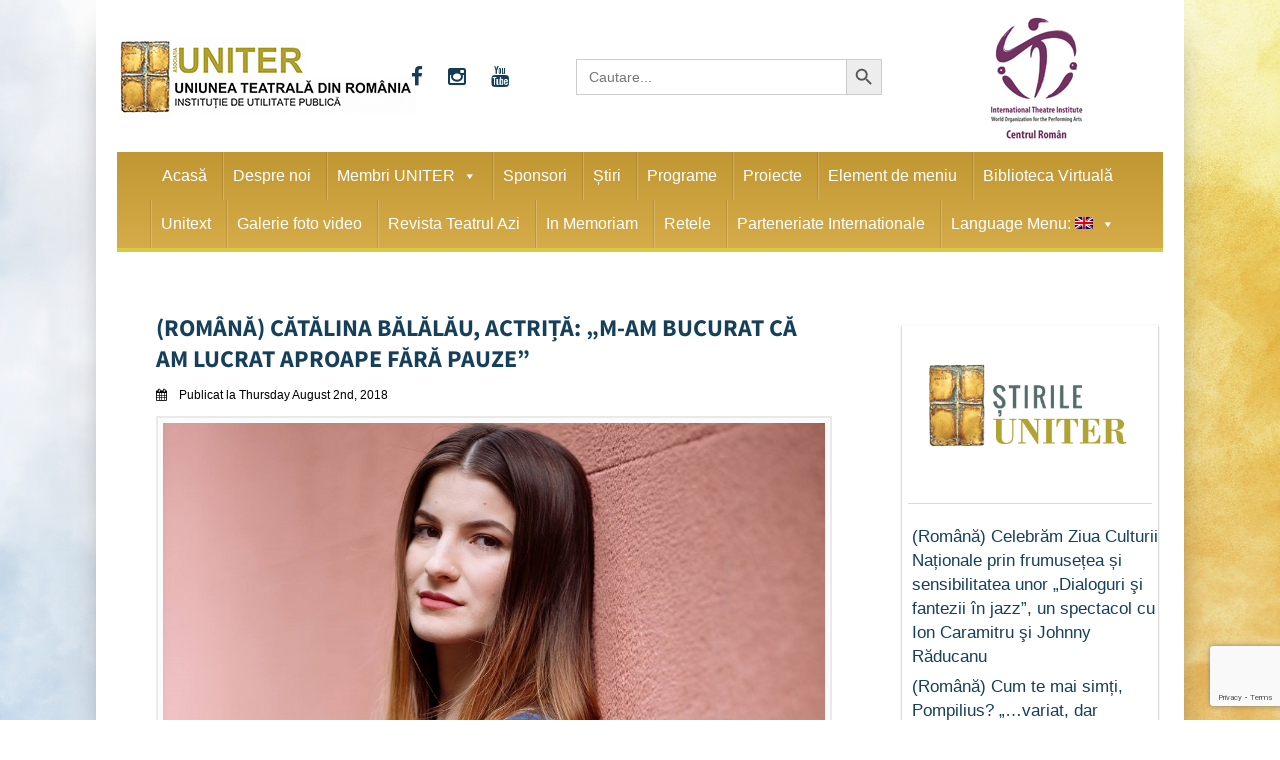

--- FILE ---
content_type: text/html; charset=utf-8
request_url: https://www.google.com/recaptcha/api2/anchor?ar=1&k=6Lfb7hksAAAAAAVcZWMk7dTUaK2W-3rqkBUvhg_V&co=aHR0cHM6Ly93d3cudW5pdGVyLnJvOjQ0Mw..&hl=en&v=N67nZn4AqZkNcbeMu4prBgzg&size=invisible&anchor-ms=20000&execute-ms=30000&cb=dwkca490vlas
body_size: 48600
content:
<!DOCTYPE HTML><html dir="ltr" lang="en"><head><meta http-equiv="Content-Type" content="text/html; charset=UTF-8">
<meta http-equiv="X-UA-Compatible" content="IE=edge">
<title>reCAPTCHA</title>
<style type="text/css">
/* cyrillic-ext */
@font-face {
  font-family: 'Roboto';
  font-style: normal;
  font-weight: 400;
  font-stretch: 100%;
  src: url(//fonts.gstatic.com/s/roboto/v48/KFO7CnqEu92Fr1ME7kSn66aGLdTylUAMa3GUBHMdazTgWw.woff2) format('woff2');
  unicode-range: U+0460-052F, U+1C80-1C8A, U+20B4, U+2DE0-2DFF, U+A640-A69F, U+FE2E-FE2F;
}
/* cyrillic */
@font-face {
  font-family: 'Roboto';
  font-style: normal;
  font-weight: 400;
  font-stretch: 100%;
  src: url(//fonts.gstatic.com/s/roboto/v48/KFO7CnqEu92Fr1ME7kSn66aGLdTylUAMa3iUBHMdazTgWw.woff2) format('woff2');
  unicode-range: U+0301, U+0400-045F, U+0490-0491, U+04B0-04B1, U+2116;
}
/* greek-ext */
@font-face {
  font-family: 'Roboto';
  font-style: normal;
  font-weight: 400;
  font-stretch: 100%;
  src: url(//fonts.gstatic.com/s/roboto/v48/KFO7CnqEu92Fr1ME7kSn66aGLdTylUAMa3CUBHMdazTgWw.woff2) format('woff2');
  unicode-range: U+1F00-1FFF;
}
/* greek */
@font-face {
  font-family: 'Roboto';
  font-style: normal;
  font-weight: 400;
  font-stretch: 100%;
  src: url(//fonts.gstatic.com/s/roboto/v48/KFO7CnqEu92Fr1ME7kSn66aGLdTylUAMa3-UBHMdazTgWw.woff2) format('woff2');
  unicode-range: U+0370-0377, U+037A-037F, U+0384-038A, U+038C, U+038E-03A1, U+03A3-03FF;
}
/* math */
@font-face {
  font-family: 'Roboto';
  font-style: normal;
  font-weight: 400;
  font-stretch: 100%;
  src: url(//fonts.gstatic.com/s/roboto/v48/KFO7CnqEu92Fr1ME7kSn66aGLdTylUAMawCUBHMdazTgWw.woff2) format('woff2');
  unicode-range: U+0302-0303, U+0305, U+0307-0308, U+0310, U+0312, U+0315, U+031A, U+0326-0327, U+032C, U+032F-0330, U+0332-0333, U+0338, U+033A, U+0346, U+034D, U+0391-03A1, U+03A3-03A9, U+03B1-03C9, U+03D1, U+03D5-03D6, U+03F0-03F1, U+03F4-03F5, U+2016-2017, U+2034-2038, U+203C, U+2040, U+2043, U+2047, U+2050, U+2057, U+205F, U+2070-2071, U+2074-208E, U+2090-209C, U+20D0-20DC, U+20E1, U+20E5-20EF, U+2100-2112, U+2114-2115, U+2117-2121, U+2123-214F, U+2190, U+2192, U+2194-21AE, U+21B0-21E5, U+21F1-21F2, U+21F4-2211, U+2213-2214, U+2216-22FF, U+2308-230B, U+2310, U+2319, U+231C-2321, U+2336-237A, U+237C, U+2395, U+239B-23B7, U+23D0, U+23DC-23E1, U+2474-2475, U+25AF, U+25B3, U+25B7, U+25BD, U+25C1, U+25CA, U+25CC, U+25FB, U+266D-266F, U+27C0-27FF, U+2900-2AFF, U+2B0E-2B11, U+2B30-2B4C, U+2BFE, U+3030, U+FF5B, U+FF5D, U+1D400-1D7FF, U+1EE00-1EEFF;
}
/* symbols */
@font-face {
  font-family: 'Roboto';
  font-style: normal;
  font-weight: 400;
  font-stretch: 100%;
  src: url(//fonts.gstatic.com/s/roboto/v48/KFO7CnqEu92Fr1ME7kSn66aGLdTylUAMaxKUBHMdazTgWw.woff2) format('woff2');
  unicode-range: U+0001-000C, U+000E-001F, U+007F-009F, U+20DD-20E0, U+20E2-20E4, U+2150-218F, U+2190, U+2192, U+2194-2199, U+21AF, U+21E6-21F0, U+21F3, U+2218-2219, U+2299, U+22C4-22C6, U+2300-243F, U+2440-244A, U+2460-24FF, U+25A0-27BF, U+2800-28FF, U+2921-2922, U+2981, U+29BF, U+29EB, U+2B00-2BFF, U+4DC0-4DFF, U+FFF9-FFFB, U+10140-1018E, U+10190-1019C, U+101A0, U+101D0-101FD, U+102E0-102FB, U+10E60-10E7E, U+1D2C0-1D2D3, U+1D2E0-1D37F, U+1F000-1F0FF, U+1F100-1F1AD, U+1F1E6-1F1FF, U+1F30D-1F30F, U+1F315, U+1F31C, U+1F31E, U+1F320-1F32C, U+1F336, U+1F378, U+1F37D, U+1F382, U+1F393-1F39F, U+1F3A7-1F3A8, U+1F3AC-1F3AF, U+1F3C2, U+1F3C4-1F3C6, U+1F3CA-1F3CE, U+1F3D4-1F3E0, U+1F3ED, U+1F3F1-1F3F3, U+1F3F5-1F3F7, U+1F408, U+1F415, U+1F41F, U+1F426, U+1F43F, U+1F441-1F442, U+1F444, U+1F446-1F449, U+1F44C-1F44E, U+1F453, U+1F46A, U+1F47D, U+1F4A3, U+1F4B0, U+1F4B3, U+1F4B9, U+1F4BB, U+1F4BF, U+1F4C8-1F4CB, U+1F4D6, U+1F4DA, U+1F4DF, U+1F4E3-1F4E6, U+1F4EA-1F4ED, U+1F4F7, U+1F4F9-1F4FB, U+1F4FD-1F4FE, U+1F503, U+1F507-1F50B, U+1F50D, U+1F512-1F513, U+1F53E-1F54A, U+1F54F-1F5FA, U+1F610, U+1F650-1F67F, U+1F687, U+1F68D, U+1F691, U+1F694, U+1F698, U+1F6AD, U+1F6B2, U+1F6B9-1F6BA, U+1F6BC, U+1F6C6-1F6CF, U+1F6D3-1F6D7, U+1F6E0-1F6EA, U+1F6F0-1F6F3, U+1F6F7-1F6FC, U+1F700-1F7FF, U+1F800-1F80B, U+1F810-1F847, U+1F850-1F859, U+1F860-1F887, U+1F890-1F8AD, U+1F8B0-1F8BB, U+1F8C0-1F8C1, U+1F900-1F90B, U+1F93B, U+1F946, U+1F984, U+1F996, U+1F9E9, U+1FA00-1FA6F, U+1FA70-1FA7C, U+1FA80-1FA89, U+1FA8F-1FAC6, U+1FACE-1FADC, U+1FADF-1FAE9, U+1FAF0-1FAF8, U+1FB00-1FBFF;
}
/* vietnamese */
@font-face {
  font-family: 'Roboto';
  font-style: normal;
  font-weight: 400;
  font-stretch: 100%;
  src: url(//fonts.gstatic.com/s/roboto/v48/KFO7CnqEu92Fr1ME7kSn66aGLdTylUAMa3OUBHMdazTgWw.woff2) format('woff2');
  unicode-range: U+0102-0103, U+0110-0111, U+0128-0129, U+0168-0169, U+01A0-01A1, U+01AF-01B0, U+0300-0301, U+0303-0304, U+0308-0309, U+0323, U+0329, U+1EA0-1EF9, U+20AB;
}
/* latin-ext */
@font-face {
  font-family: 'Roboto';
  font-style: normal;
  font-weight: 400;
  font-stretch: 100%;
  src: url(//fonts.gstatic.com/s/roboto/v48/KFO7CnqEu92Fr1ME7kSn66aGLdTylUAMa3KUBHMdazTgWw.woff2) format('woff2');
  unicode-range: U+0100-02BA, U+02BD-02C5, U+02C7-02CC, U+02CE-02D7, U+02DD-02FF, U+0304, U+0308, U+0329, U+1D00-1DBF, U+1E00-1E9F, U+1EF2-1EFF, U+2020, U+20A0-20AB, U+20AD-20C0, U+2113, U+2C60-2C7F, U+A720-A7FF;
}
/* latin */
@font-face {
  font-family: 'Roboto';
  font-style: normal;
  font-weight: 400;
  font-stretch: 100%;
  src: url(//fonts.gstatic.com/s/roboto/v48/KFO7CnqEu92Fr1ME7kSn66aGLdTylUAMa3yUBHMdazQ.woff2) format('woff2');
  unicode-range: U+0000-00FF, U+0131, U+0152-0153, U+02BB-02BC, U+02C6, U+02DA, U+02DC, U+0304, U+0308, U+0329, U+2000-206F, U+20AC, U+2122, U+2191, U+2193, U+2212, U+2215, U+FEFF, U+FFFD;
}
/* cyrillic-ext */
@font-face {
  font-family: 'Roboto';
  font-style: normal;
  font-weight: 500;
  font-stretch: 100%;
  src: url(//fonts.gstatic.com/s/roboto/v48/KFO7CnqEu92Fr1ME7kSn66aGLdTylUAMa3GUBHMdazTgWw.woff2) format('woff2');
  unicode-range: U+0460-052F, U+1C80-1C8A, U+20B4, U+2DE0-2DFF, U+A640-A69F, U+FE2E-FE2F;
}
/* cyrillic */
@font-face {
  font-family: 'Roboto';
  font-style: normal;
  font-weight: 500;
  font-stretch: 100%;
  src: url(//fonts.gstatic.com/s/roboto/v48/KFO7CnqEu92Fr1ME7kSn66aGLdTylUAMa3iUBHMdazTgWw.woff2) format('woff2');
  unicode-range: U+0301, U+0400-045F, U+0490-0491, U+04B0-04B1, U+2116;
}
/* greek-ext */
@font-face {
  font-family: 'Roboto';
  font-style: normal;
  font-weight: 500;
  font-stretch: 100%;
  src: url(//fonts.gstatic.com/s/roboto/v48/KFO7CnqEu92Fr1ME7kSn66aGLdTylUAMa3CUBHMdazTgWw.woff2) format('woff2');
  unicode-range: U+1F00-1FFF;
}
/* greek */
@font-face {
  font-family: 'Roboto';
  font-style: normal;
  font-weight: 500;
  font-stretch: 100%;
  src: url(//fonts.gstatic.com/s/roboto/v48/KFO7CnqEu92Fr1ME7kSn66aGLdTylUAMa3-UBHMdazTgWw.woff2) format('woff2');
  unicode-range: U+0370-0377, U+037A-037F, U+0384-038A, U+038C, U+038E-03A1, U+03A3-03FF;
}
/* math */
@font-face {
  font-family: 'Roboto';
  font-style: normal;
  font-weight: 500;
  font-stretch: 100%;
  src: url(//fonts.gstatic.com/s/roboto/v48/KFO7CnqEu92Fr1ME7kSn66aGLdTylUAMawCUBHMdazTgWw.woff2) format('woff2');
  unicode-range: U+0302-0303, U+0305, U+0307-0308, U+0310, U+0312, U+0315, U+031A, U+0326-0327, U+032C, U+032F-0330, U+0332-0333, U+0338, U+033A, U+0346, U+034D, U+0391-03A1, U+03A3-03A9, U+03B1-03C9, U+03D1, U+03D5-03D6, U+03F0-03F1, U+03F4-03F5, U+2016-2017, U+2034-2038, U+203C, U+2040, U+2043, U+2047, U+2050, U+2057, U+205F, U+2070-2071, U+2074-208E, U+2090-209C, U+20D0-20DC, U+20E1, U+20E5-20EF, U+2100-2112, U+2114-2115, U+2117-2121, U+2123-214F, U+2190, U+2192, U+2194-21AE, U+21B0-21E5, U+21F1-21F2, U+21F4-2211, U+2213-2214, U+2216-22FF, U+2308-230B, U+2310, U+2319, U+231C-2321, U+2336-237A, U+237C, U+2395, U+239B-23B7, U+23D0, U+23DC-23E1, U+2474-2475, U+25AF, U+25B3, U+25B7, U+25BD, U+25C1, U+25CA, U+25CC, U+25FB, U+266D-266F, U+27C0-27FF, U+2900-2AFF, U+2B0E-2B11, U+2B30-2B4C, U+2BFE, U+3030, U+FF5B, U+FF5D, U+1D400-1D7FF, U+1EE00-1EEFF;
}
/* symbols */
@font-face {
  font-family: 'Roboto';
  font-style: normal;
  font-weight: 500;
  font-stretch: 100%;
  src: url(//fonts.gstatic.com/s/roboto/v48/KFO7CnqEu92Fr1ME7kSn66aGLdTylUAMaxKUBHMdazTgWw.woff2) format('woff2');
  unicode-range: U+0001-000C, U+000E-001F, U+007F-009F, U+20DD-20E0, U+20E2-20E4, U+2150-218F, U+2190, U+2192, U+2194-2199, U+21AF, U+21E6-21F0, U+21F3, U+2218-2219, U+2299, U+22C4-22C6, U+2300-243F, U+2440-244A, U+2460-24FF, U+25A0-27BF, U+2800-28FF, U+2921-2922, U+2981, U+29BF, U+29EB, U+2B00-2BFF, U+4DC0-4DFF, U+FFF9-FFFB, U+10140-1018E, U+10190-1019C, U+101A0, U+101D0-101FD, U+102E0-102FB, U+10E60-10E7E, U+1D2C0-1D2D3, U+1D2E0-1D37F, U+1F000-1F0FF, U+1F100-1F1AD, U+1F1E6-1F1FF, U+1F30D-1F30F, U+1F315, U+1F31C, U+1F31E, U+1F320-1F32C, U+1F336, U+1F378, U+1F37D, U+1F382, U+1F393-1F39F, U+1F3A7-1F3A8, U+1F3AC-1F3AF, U+1F3C2, U+1F3C4-1F3C6, U+1F3CA-1F3CE, U+1F3D4-1F3E0, U+1F3ED, U+1F3F1-1F3F3, U+1F3F5-1F3F7, U+1F408, U+1F415, U+1F41F, U+1F426, U+1F43F, U+1F441-1F442, U+1F444, U+1F446-1F449, U+1F44C-1F44E, U+1F453, U+1F46A, U+1F47D, U+1F4A3, U+1F4B0, U+1F4B3, U+1F4B9, U+1F4BB, U+1F4BF, U+1F4C8-1F4CB, U+1F4D6, U+1F4DA, U+1F4DF, U+1F4E3-1F4E6, U+1F4EA-1F4ED, U+1F4F7, U+1F4F9-1F4FB, U+1F4FD-1F4FE, U+1F503, U+1F507-1F50B, U+1F50D, U+1F512-1F513, U+1F53E-1F54A, U+1F54F-1F5FA, U+1F610, U+1F650-1F67F, U+1F687, U+1F68D, U+1F691, U+1F694, U+1F698, U+1F6AD, U+1F6B2, U+1F6B9-1F6BA, U+1F6BC, U+1F6C6-1F6CF, U+1F6D3-1F6D7, U+1F6E0-1F6EA, U+1F6F0-1F6F3, U+1F6F7-1F6FC, U+1F700-1F7FF, U+1F800-1F80B, U+1F810-1F847, U+1F850-1F859, U+1F860-1F887, U+1F890-1F8AD, U+1F8B0-1F8BB, U+1F8C0-1F8C1, U+1F900-1F90B, U+1F93B, U+1F946, U+1F984, U+1F996, U+1F9E9, U+1FA00-1FA6F, U+1FA70-1FA7C, U+1FA80-1FA89, U+1FA8F-1FAC6, U+1FACE-1FADC, U+1FADF-1FAE9, U+1FAF0-1FAF8, U+1FB00-1FBFF;
}
/* vietnamese */
@font-face {
  font-family: 'Roboto';
  font-style: normal;
  font-weight: 500;
  font-stretch: 100%;
  src: url(//fonts.gstatic.com/s/roboto/v48/KFO7CnqEu92Fr1ME7kSn66aGLdTylUAMa3OUBHMdazTgWw.woff2) format('woff2');
  unicode-range: U+0102-0103, U+0110-0111, U+0128-0129, U+0168-0169, U+01A0-01A1, U+01AF-01B0, U+0300-0301, U+0303-0304, U+0308-0309, U+0323, U+0329, U+1EA0-1EF9, U+20AB;
}
/* latin-ext */
@font-face {
  font-family: 'Roboto';
  font-style: normal;
  font-weight: 500;
  font-stretch: 100%;
  src: url(//fonts.gstatic.com/s/roboto/v48/KFO7CnqEu92Fr1ME7kSn66aGLdTylUAMa3KUBHMdazTgWw.woff2) format('woff2');
  unicode-range: U+0100-02BA, U+02BD-02C5, U+02C7-02CC, U+02CE-02D7, U+02DD-02FF, U+0304, U+0308, U+0329, U+1D00-1DBF, U+1E00-1E9F, U+1EF2-1EFF, U+2020, U+20A0-20AB, U+20AD-20C0, U+2113, U+2C60-2C7F, U+A720-A7FF;
}
/* latin */
@font-face {
  font-family: 'Roboto';
  font-style: normal;
  font-weight: 500;
  font-stretch: 100%;
  src: url(//fonts.gstatic.com/s/roboto/v48/KFO7CnqEu92Fr1ME7kSn66aGLdTylUAMa3yUBHMdazQ.woff2) format('woff2');
  unicode-range: U+0000-00FF, U+0131, U+0152-0153, U+02BB-02BC, U+02C6, U+02DA, U+02DC, U+0304, U+0308, U+0329, U+2000-206F, U+20AC, U+2122, U+2191, U+2193, U+2212, U+2215, U+FEFF, U+FFFD;
}
/* cyrillic-ext */
@font-face {
  font-family: 'Roboto';
  font-style: normal;
  font-weight: 900;
  font-stretch: 100%;
  src: url(//fonts.gstatic.com/s/roboto/v48/KFO7CnqEu92Fr1ME7kSn66aGLdTylUAMa3GUBHMdazTgWw.woff2) format('woff2');
  unicode-range: U+0460-052F, U+1C80-1C8A, U+20B4, U+2DE0-2DFF, U+A640-A69F, U+FE2E-FE2F;
}
/* cyrillic */
@font-face {
  font-family: 'Roboto';
  font-style: normal;
  font-weight: 900;
  font-stretch: 100%;
  src: url(//fonts.gstatic.com/s/roboto/v48/KFO7CnqEu92Fr1ME7kSn66aGLdTylUAMa3iUBHMdazTgWw.woff2) format('woff2');
  unicode-range: U+0301, U+0400-045F, U+0490-0491, U+04B0-04B1, U+2116;
}
/* greek-ext */
@font-face {
  font-family: 'Roboto';
  font-style: normal;
  font-weight: 900;
  font-stretch: 100%;
  src: url(//fonts.gstatic.com/s/roboto/v48/KFO7CnqEu92Fr1ME7kSn66aGLdTylUAMa3CUBHMdazTgWw.woff2) format('woff2');
  unicode-range: U+1F00-1FFF;
}
/* greek */
@font-face {
  font-family: 'Roboto';
  font-style: normal;
  font-weight: 900;
  font-stretch: 100%;
  src: url(//fonts.gstatic.com/s/roboto/v48/KFO7CnqEu92Fr1ME7kSn66aGLdTylUAMa3-UBHMdazTgWw.woff2) format('woff2');
  unicode-range: U+0370-0377, U+037A-037F, U+0384-038A, U+038C, U+038E-03A1, U+03A3-03FF;
}
/* math */
@font-face {
  font-family: 'Roboto';
  font-style: normal;
  font-weight: 900;
  font-stretch: 100%;
  src: url(//fonts.gstatic.com/s/roboto/v48/KFO7CnqEu92Fr1ME7kSn66aGLdTylUAMawCUBHMdazTgWw.woff2) format('woff2');
  unicode-range: U+0302-0303, U+0305, U+0307-0308, U+0310, U+0312, U+0315, U+031A, U+0326-0327, U+032C, U+032F-0330, U+0332-0333, U+0338, U+033A, U+0346, U+034D, U+0391-03A1, U+03A3-03A9, U+03B1-03C9, U+03D1, U+03D5-03D6, U+03F0-03F1, U+03F4-03F5, U+2016-2017, U+2034-2038, U+203C, U+2040, U+2043, U+2047, U+2050, U+2057, U+205F, U+2070-2071, U+2074-208E, U+2090-209C, U+20D0-20DC, U+20E1, U+20E5-20EF, U+2100-2112, U+2114-2115, U+2117-2121, U+2123-214F, U+2190, U+2192, U+2194-21AE, U+21B0-21E5, U+21F1-21F2, U+21F4-2211, U+2213-2214, U+2216-22FF, U+2308-230B, U+2310, U+2319, U+231C-2321, U+2336-237A, U+237C, U+2395, U+239B-23B7, U+23D0, U+23DC-23E1, U+2474-2475, U+25AF, U+25B3, U+25B7, U+25BD, U+25C1, U+25CA, U+25CC, U+25FB, U+266D-266F, U+27C0-27FF, U+2900-2AFF, U+2B0E-2B11, U+2B30-2B4C, U+2BFE, U+3030, U+FF5B, U+FF5D, U+1D400-1D7FF, U+1EE00-1EEFF;
}
/* symbols */
@font-face {
  font-family: 'Roboto';
  font-style: normal;
  font-weight: 900;
  font-stretch: 100%;
  src: url(//fonts.gstatic.com/s/roboto/v48/KFO7CnqEu92Fr1ME7kSn66aGLdTylUAMaxKUBHMdazTgWw.woff2) format('woff2');
  unicode-range: U+0001-000C, U+000E-001F, U+007F-009F, U+20DD-20E0, U+20E2-20E4, U+2150-218F, U+2190, U+2192, U+2194-2199, U+21AF, U+21E6-21F0, U+21F3, U+2218-2219, U+2299, U+22C4-22C6, U+2300-243F, U+2440-244A, U+2460-24FF, U+25A0-27BF, U+2800-28FF, U+2921-2922, U+2981, U+29BF, U+29EB, U+2B00-2BFF, U+4DC0-4DFF, U+FFF9-FFFB, U+10140-1018E, U+10190-1019C, U+101A0, U+101D0-101FD, U+102E0-102FB, U+10E60-10E7E, U+1D2C0-1D2D3, U+1D2E0-1D37F, U+1F000-1F0FF, U+1F100-1F1AD, U+1F1E6-1F1FF, U+1F30D-1F30F, U+1F315, U+1F31C, U+1F31E, U+1F320-1F32C, U+1F336, U+1F378, U+1F37D, U+1F382, U+1F393-1F39F, U+1F3A7-1F3A8, U+1F3AC-1F3AF, U+1F3C2, U+1F3C4-1F3C6, U+1F3CA-1F3CE, U+1F3D4-1F3E0, U+1F3ED, U+1F3F1-1F3F3, U+1F3F5-1F3F7, U+1F408, U+1F415, U+1F41F, U+1F426, U+1F43F, U+1F441-1F442, U+1F444, U+1F446-1F449, U+1F44C-1F44E, U+1F453, U+1F46A, U+1F47D, U+1F4A3, U+1F4B0, U+1F4B3, U+1F4B9, U+1F4BB, U+1F4BF, U+1F4C8-1F4CB, U+1F4D6, U+1F4DA, U+1F4DF, U+1F4E3-1F4E6, U+1F4EA-1F4ED, U+1F4F7, U+1F4F9-1F4FB, U+1F4FD-1F4FE, U+1F503, U+1F507-1F50B, U+1F50D, U+1F512-1F513, U+1F53E-1F54A, U+1F54F-1F5FA, U+1F610, U+1F650-1F67F, U+1F687, U+1F68D, U+1F691, U+1F694, U+1F698, U+1F6AD, U+1F6B2, U+1F6B9-1F6BA, U+1F6BC, U+1F6C6-1F6CF, U+1F6D3-1F6D7, U+1F6E0-1F6EA, U+1F6F0-1F6F3, U+1F6F7-1F6FC, U+1F700-1F7FF, U+1F800-1F80B, U+1F810-1F847, U+1F850-1F859, U+1F860-1F887, U+1F890-1F8AD, U+1F8B0-1F8BB, U+1F8C0-1F8C1, U+1F900-1F90B, U+1F93B, U+1F946, U+1F984, U+1F996, U+1F9E9, U+1FA00-1FA6F, U+1FA70-1FA7C, U+1FA80-1FA89, U+1FA8F-1FAC6, U+1FACE-1FADC, U+1FADF-1FAE9, U+1FAF0-1FAF8, U+1FB00-1FBFF;
}
/* vietnamese */
@font-face {
  font-family: 'Roboto';
  font-style: normal;
  font-weight: 900;
  font-stretch: 100%;
  src: url(//fonts.gstatic.com/s/roboto/v48/KFO7CnqEu92Fr1ME7kSn66aGLdTylUAMa3OUBHMdazTgWw.woff2) format('woff2');
  unicode-range: U+0102-0103, U+0110-0111, U+0128-0129, U+0168-0169, U+01A0-01A1, U+01AF-01B0, U+0300-0301, U+0303-0304, U+0308-0309, U+0323, U+0329, U+1EA0-1EF9, U+20AB;
}
/* latin-ext */
@font-face {
  font-family: 'Roboto';
  font-style: normal;
  font-weight: 900;
  font-stretch: 100%;
  src: url(//fonts.gstatic.com/s/roboto/v48/KFO7CnqEu92Fr1ME7kSn66aGLdTylUAMa3KUBHMdazTgWw.woff2) format('woff2');
  unicode-range: U+0100-02BA, U+02BD-02C5, U+02C7-02CC, U+02CE-02D7, U+02DD-02FF, U+0304, U+0308, U+0329, U+1D00-1DBF, U+1E00-1E9F, U+1EF2-1EFF, U+2020, U+20A0-20AB, U+20AD-20C0, U+2113, U+2C60-2C7F, U+A720-A7FF;
}
/* latin */
@font-face {
  font-family: 'Roboto';
  font-style: normal;
  font-weight: 900;
  font-stretch: 100%;
  src: url(//fonts.gstatic.com/s/roboto/v48/KFO7CnqEu92Fr1ME7kSn66aGLdTylUAMa3yUBHMdazQ.woff2) format('woff2');
  unicode-range: U+0000-00FF, U+0131, U+0152-0153, U+02BB-02BC, U+02C6, U+02DA, U+02DC, U+0304, U+0308, U+0329, U+2000-206F, U+20AC, U+2122, U+2191, U+2193, U+2212, U+2215, U+FEFF, U+FFFD;
}

</style>
<link rel="stylesheet" type="text/css" href="https://www.gstatic.com/recaptcha/releases/N67nZn4AqZkNcbeMu4prBgzg/styles__ltr.css">
<script nonce="Xy_9J11wxqghI9XmruFOug" type="text/javascript">window['__recaptcha_api'] = 'https://www.google.com/recaptcha/api2/';</script>
<script type="text/javascript" src="https://www.gstatic.com/recaptcha/releases/N67nZn4AqZkNcbeMu4prBgzg/recaptcha__en.js" nonce="Xy_9J11wxqghI9XmruFOug">
      
    </script></head>
<body><div id="rc-anchor-alert" class="rc-anchor-alert"></div>
<input type="hidden" id="recaptcha-token" value="[base64]">
<script type="text/javascript" nonce="Xy_9J11wxqghI9XmruFOug">
      recaptcha.anchor.Main.init("[\x22ainput\x22,[\x22bgdata\x22,\x22\x22,\[base64]/[base64]/[base64]/[base64]/[base64]/[base64]/KGcoTywyNTMsTy5PKSxVRyhPLEMpKTpnKE8sMjUzLEMpLE8pKSxsKSksTykpfSxieT1mdW5jdGlvbihDLE8sdSxsKXtmb3IobD0odT1SKEMpLDApO08+MDtPLS0pbD1sPDw4fFooQyk7ZyhDLHUsbCl9LFVHPWZ1bmN0aW9uKEMsTyl7Qy5pLmxlbmd0aD4xMDQ/[base64]/[base64]/[base64]/[base64]/[base64]/[base64]/[base64]\\u003d\x22,\[base64]\x22,\x22wooAbMKdYcKzMTDDllbDmsKvI8OWa8O6bMK6UnFvw4A2wosBw5hFcsOrw43CqU3Dp8ODw4PCn8KFw4rCi8KMw6DCtsOgw7/[base64]/DvMKaEsOIwrsGJMOTwpXDgMKGw67DtsKgwpfCiC/CnBrCk1l/MGjDjyvClATCiMOlIcKUV1IvGFvChMOYP0nDtsOuw4PDuMOlDTclwqfDhTXDl8K8w75cw6AqBsKzAMKkYMKQBTfDknnChsOqNHhhw7d5wpVOwoXDqmgTfkc5DcOrw6F5XjHCjcKtcMKmF8Kxw7pfw6PDiBfCmknCux/DgMKFEMKWGXpYIixKRcKPCMOwL8O9J2QUw7XCtn/DqsOsQsKFwrHCq8OzwrpaSsK8wo3CtzbCtMKBwofCixV7wp5kw6jCrsKyw7DCim3Dsh84wrvChsKQw4IMwpPDsS0ewofCr2xJAcO/LMOnw6lEw6lmw7LCmMOKEDRmw6xfw4LCmX7DkGjDq1HDk24Ew5lyZMKcQW/DsSACdUEgWcKEwrvCiA5lw6HDsMO7w5zDr1tHNWQew7zDok7DpUUvCy5fTsKWwoYEesOaw57DhAsADMOQwrvCocKyc8OfDcOjwphKV8OsHRg7YsOyw7XCv8KLwrFrw5QrX37CgCbDv8KAw6PDh8OhIzlBYWo/OVXDjXjCjC/[base64]/DpMKuwrrChw/DoSrCmsKVW2F9woTCgCzCuXTCtDBJBsKUSMO8DV7Dt8K7wqzDusKqRQzCgWUTP8OVG8O0wppiw7zCvsOcLMKzw4/[base64]/DhMKKZxPDjRXDlCzCi8KXwpvDlsOPBWvDpjoIwohlw5thwqJEwpIXfcKzJ29NKm7CicKfw69cw7YOBcKSw65jw7fCvUPCr8KbQcK3w7nCs8KfO8Kfwr7CosO5T8OQTcKmw7XDqMOrwpw0w69IwrPDjkUMwqTCnSbDhcKHwod7w4zCq8OnVV/[base64]/w6DChAbDkGDDsCVnNsORw4hcw5wDL8OpwqTDg8K2TxjCozlxWTjCkMKBGMK1wrrDnAbChVEZZ8Olw5czw6pyFA83wpbDoMK0fMO4dMKKwoBRwpXDl2/DqsKGBjjDnyzDscOlw51NMyPCjE1/[base64]/[base64]/DqcOxw4jDuMKSdQHCpcK3DBvCmHghSsOuwobDh8K3w7glFW9lRmPCpsKmw6YQYcORMnvDk8KIaGrCrsOxw5JGRsKrDMKERcKsGMKzwpFHwqPCmg4pwrRpw43Dsy5UwqzDoWw1wrTDjFJkMMO9wp1Ww5/[base64]/SmnCqMOVwozChCjCrD/[base64]/CvAXCsMK7w4XCsVHDownDojMUZTccZQ4qYcKzwrhLwopYKSA/w5HCiwRpw47CqWM0wo4gBGrDl08tw6XDksK/w61gNHfDkE/DqMKDRMK1wqzCn3gFL8Olwo7DsMKndHF/wp3Ct8KMUsOLwoXCiATDpXsBfMKawpHDucOpRcK4wpFjw5UNES/CqMKoOSFhKi7CoFTDi8KCw4vCh8O/wrvDrsOFQsKgwoHDhDfDqAjCnEwfwo/Dr8K5WsKoNsKLO20Owrs7wog7am/DoBUswprChSnCnXBAwpnDmy/DpHpCwqTDgE0Bw74zw67DoTfCqhlsw6rCun02G1FyfVfDgz8rNsOSUkPCr8O7eMOLw5hQPMKywqLCosO1w4bCsSXCiFckHDZJDlEAwrvDgzNDCzzClVwHwovDjcONwrFxScOhwpfCq2MhGMOsDQLCi13CuUUxwpXCsMO/[base64]/DvmZqY1fDpjIIUcOeK0drIjzDiV7Dkn4CwrQewoEMecKVwppsw5Mewpl8d8KDfTIwFC3CsFzCoB8zWiwXGQPDucKaw7I7w4LDo8OQw5ZswoPCr8KIFCdBwqfCtijCo2t0U8OYcsKxwrbCr8Kiwo/DocORfVHDmMO9R2vDiDlaIUZTwrNpwqA5w63CmcKOwq/CvsKpwqUDWWPDjUxUw4rCgsKbKgp4w54Gw6VjwqDDicK7w6LCqMKpQW5JwrIpwqJCfgTDvcKgw7AjwqlmwrZ4WhzDrMKyEwY7LDnCmcOECcO2worCk8OAXsKlw50sAMKLwoopwpfCr8KdfWVLwoMsw4R7wr0fw5zDuMKYScK/woBkXj/CumNbw4EbaDglwrI1w5jDnMOnwrvCkcK/w4cQwrhzAUTDnsKgwqLDmkDCosORQsKMw4nCm8KIE8K5TcOqFgjDmcKwGy/[base64]/[base64]/CnCUnS8KYwohfMxfDjsOxwrfCgRfCt8ORw7DDlEV4OSbDnkDDn8KEwqF4w6XCrWpIw7bDlRY/wpnDlBcVI8KsbcKdDMKgwrRuw7HDj8OxM0nDiRTCjh3Cn13Cr2/DmWjCiyTCscKpFcKxNsKHPsK2W1zCk05JwqnCmmgDEHg3GCzDjVPCqDzCicKzd1lgwpxawrZ7w7/[base64]/DjcOlwo7CtsKZwrBqe8O4AwvCjcKRAsKJf8OfwqUDw7fCg3ZkwrDCklc0woXDoktQRh3DmHHCpcOTwqzDh8O1woZeMy9Nw43CqcK3YcORw7pjwrnCrMOHw4/Dr8KxHMKpw6LDkGkgw5kKcAU7w7gGS8OMeRZ4w6Qow7zCsjg0wqHDncOXAAUGBDbCkg/DisKOw7nCjsOwwr4PRxVEw5XDjXjCmMKEXzxfwpDClMKzwqAMMUUOw7HDhkLChcKDwpMtHcK6QcKDwo3DqHfDt8Kdwr5dwpVhPMOww54USsKXw5/Ck8KCwoPCrWTDlMKcwp5SwrJKwoExV8OCw5MowpbClx8kM3rDvcO4w7pyYmsXw5/Cu03Cq8Kgw4R2w4jDqyzDgyxsTU3DilnDpEcUM0DCjHLCkcKew5jCgcKKw6MBHMOkRsO5w5/DkjvCs2jChBPDmTjDqmXCkMKtw5J6woFpwq4taz/Ci8KfwobDvMK/[base64]/wr4gwrYSR0RXwo18wp5FwrvDuDxMw6PDscK4wqNbdsOIXsO1wroVwoHCr0bDqcOSwqDDiMKtw6kTJcOkwrshVsODw7XDrcK0wpUeTsKxwrcswrvCsQjDvsODw6ROHcK/[base64]/[base64]/wrkmBDnClXXCnsKZw61iw5nCmMKGwqbDkcKFCCMVwqbDmVhBLmvDpcKdTsOneMKNwr5QAsKUesKPwq0kNEljMAd8w4TDjiXCuj4sFcO/Tk3Cm8KTKGDDssK6c8OMwpV3JGPCnQ5uWGTDgUZGwqBcwr7Dp0wiw4s2JMKcFHI1BcOFw6Q1wq91cj0THcOxwoBoXcOoJ8K3U8OaTQ/[base64]/w4zDvcOHBTsfwoPCvsK8aMK2wrYLVUBxw7E8wp7DpigdwoHDnnBXXGPCrDXCsRrDmMOPKMOPwoMseybDlhXDnFHCuAPDhQsiwoxlwr9Qw7fCogvDuB/Cj8OeT3XCknXDmcKqB8KjPxl6JWTDo1USwovDusKQw7vClMOswpTDpDfCpErDpm3DkhPDgMOTQ8Kmwoh1wpUjT0lNwoLCsD15w54kKHJCw6oyHsOPSFPCqmlAwrl1VcK/[base64]/csKvQB3DisK3M2IGwqPCqMKwI8KBKWvDpz/[base64]/DrCx5wrzCnMKKUzbDnVxjw4DCqQPDgApUEk/[base64]/Cg8KUw7LDgA7CowLDtsOmw4oCworCo8OeDUpLaMKAw67DrFzDtiLCiDDCqMKwIzxjAF8uXE1Iw5olw4MOwprCucKtwq9Lw53DiQbCpT3DvR4aLsKYK099K8KLGMKzwrLDtMK6Y0pGw4PDi8OPwopCw6jDpcKsYmbDosKeMCbDniMdwr4XYsKDfU8Gw5ojwpMjw6/Dq2zCtht/wr/DkcK+w4kVQcOewpfChcKTwrDDnwTCnXgHDjfDocOVOx5twp5Kw4xhw7PDpStOO8KVF1seeG7Ci8KEwrXCtkVPwoshA2F/[base64]/DgcOew4cDw4DDlB/[base64]/DuwTCu8OSwovCtEjChsO7w4ZPw6LDhDLDs3lMw69wO8KlbMK4YEfDt8KowqocOsOUThcwScK2wpV0w7bCrlvDrMK+w6gVL3YFw6s7D0JUw71zVsOhOWDDq8KWNF/CvMK1SMKUBCLDpwnCu8OxwqXChcOQMn1+w55Zw4hJfAQBC8OmKsORwrbCtsO6LljDicOOwrMzwqA3w4Z+w4PCtsKDe8ORw4jDmWPDr3jCmcKsD8KlOTo3w5TDosKzwqrCsxB4w4XCrsK0w7YdRcOwFcOZCcOzcg1dZ8OLw4vCj34+QsO/VHkWQTjCk0TDnsKFNXNCw43DomB6wp5eOyzDpSl1wpnDuiLCrlckRxpMw6nCokJ7WsOUwrsJwpbDvCwGw63DmRFfd8Orf8OVH8OWKMOGcmbDgh9Zw7HCuyDDgDdFbsKfw4gFwpDDi8OpdcOqAXLDncOiQ8O+cMKAwqbDisO0OU1YLMO6wpDCtn7CjiE/w4cBYsKEwq/CksOqAyAIWcObw4bDgC4JTMO/[base64]/Cj8KVwpU2w4bDtcOcw4Yewq8eY8OfK8K4NcK/bcK0w4HCjcOTw4nDq8K5IUwfKylywpLCs8KsLXrCg09oBcOJZsObw7DDscOTF8O/ecOtwrjCpcOSwpvDiMOmJCNJw5dIwrgtAMOWGsOqOMOJw5sYbsKyBkLCqVPDkMKRwrIKUUbDvj/DscOHOsOFTsOKF8Onw6VuOcKsazYLRC/DoT7Dn8KCw4sgEF7DmD9VSgBaZUwEf8OPw7nCgsO/C8K0FlY8THfCq8O9NsOoPMKHw6Q0QcOdw7RQOcO8wolrFgsVPkAFa1EXScOgAEjCv17CjDovw6VVw4DCqcKsHkARwodPZcKqw7/CqMKhw7bCgsKBw47DncOqJcOFwqYqwq3ClXnDn8KNR8ORQ8Opfl/Dmg9twqIReMOowqnDqA9/wrkFXsKcHx/DnsK0w64QwqTCgk9Zw7zCpgIjw6LDvwBWwrc5w5s9PX3CqMK/O8K0w4NzwojCtcO5wqfCo2/[base64]/w4fCqyLDs8OafWzCg1/[base64]/CsMKOOXhoPsOEw49VRgvDsSNpJMKHw5PDkMOKXsOQwqfCjHLDpcOpw6cxw5fDijbDgcOVw5ZDwrklw57Dn8KtMcKlw6ZYwqPDtX7DryBmw6bCmSnCvS3CpMOxD8O1YMOZFWNpw7pHw5kuwpjDt1JYLzc0wr5pAcKfG0pZworCgGYAPDfCl8Oua8OtwpJBw6/Cj8KxVMOfw4LDmcKIZl7DkcKOPcOhw7nCry98wo8nwo3DtsOseQkSwpXCs2YIw73CnRPCmDknFW/CmsOXw5jCiRtrw4rDoMKrImtVw4zDkHZ3wr3CvFUfw47CmMKMS8KUw4RXwokMXsOzJhjDs8KhScOCTwTDhFcYIldxN3DDmVdhGm3DpcODFA0kw5hBwpsIAF9uRsOLwrTDt03CosKiaBLCg8O1MS4rw4hQwrJCC8KuY8OUwp8kwq/CgcOLw6MHwoBqwr8mGyLDjWnCuMKSB2p3w7vCiznCjMKGw48tBcOnw7HCmlcBQcKcKXfCqcOcUsOTwqUFw7p2w5h1w4IYH8KFQT4fw7Nqw4TDq8OyS3MSw7XCv249GcK8w5nDlsO1w5s+dEDCqcKCasO+IB3DiQvDm1vDqMKqEyzDiw/ColTDssK2woTCiktPMW16XSQAUsKVTcKcw77CrE7DtEVWw4bCukdkLl/DuS7CjsOFwo7CvEQFYMODwpUJw4tBwonDjMKiw60wa8OpLSsBwodKw5fClsKCVws1KygfwphBwp00wpbDmFnCrcKewpQoIsKbwqvChk/Cjg7DlcKEWjbCqx56Nh/DnMKERTIheg3DpMOTTzV6R8Omw7ATGMOdw5bCiRfDkUN1w7pjDmphw4w/Wn3DqifCnyzDucOpw7HCnDAsOlbCtV5rw4jCmcKEZGBPEUzDgT0yWcKQwrzCvkLCmyHCjsOMwr7DoQHDjkLCmcOuwp/DvsKoQMOYwqVyN2AOWzPCk17Cv2BWw43DpcO8ZykQKcO1wrLCknjCtCtMwrLDnG54acKsJVfCiWnCusOBNMOQOWrCn8OPLsKte8KNw6jDqAYVFwXDlUFmwr9zwqXDg8KMXMKfT8KJLcO+wq/DjsODwrZiw64Vw53Dj0LCtCg8VkhFw4Q9w7jDjx1mcDwwTn9/wqs7R0xQDsOAwrTCgj/DjSAgP8OZw6lLw7ExwqHDq8OLwpBIJHPDssKqMFjCjntQwpZwwp/CgcK6X8Ovw6t1woTCkkVPX8OYw4fDpXrClRnDosK/w7BzwrRyDXNHwpvDhcKRw5HCjxpfw7nDq8KLwqluQm1ywqvDhV/[base64]/egjDqcO3woPCmMOzL8OmFE3DpSLDksKcAsKmw6/Drm1fIg56w4XDlcOtCVjDhcKswq5wfcO8wqU3wqTCoS/CocOCdF1vEzd4W8OMYicuw7XChXrDoHrCgjXDt8KMw6XCmysJDUkswprDl381wqZ+w4EoMsKkQhrDtcK9WcOIwp9WdMOUw5bCgMKxBSTCl8KJwq18w7/CrcKkUQYkDcOkwovDosKNwroTAWxKCx9Wwq/[base64]/SQHCrG7DrsKDQEBNNXLCgMK3I0J0YAsiw70Hw7/DtjfDj8OELMOnY0XDncOsGRDDkcKhLxsbw5fCkkbDksOSwpPDicKOw4how7/Dq8OSJAfCm0fCjT4iw5EcwqbCsg94w6XDnTHCuR9mw6jCiy0jdcKOw6DCjRzCgWFewot8w57CuMK2w7B/P0VEGcOuCsKcOMOxwpIFw4bCjMOrwoIRIhpAIcKVBlUCfGNvwrzDjQrDqTJxKUMLw7bCpmV7w5fCrCxjw5XDniXDrsKsIMK4H1sUwqXChMKcwoLDksOBw4zDkcOqwr3DsMKLw4fClG7DljArw5Jzw4nDhhzCssOvBXEwEh8vwqRSJGZuw5BvCsOHZWVwD3HCmMKTw5/[base64]/DrsOUw7TDmDvCnsODwoTDtMOha0NPTsK7FSzCsMOGwrg1dMKpwpRpwogGw7TCksO4DE/[base64]/[base64]/CqcKdGRETwo4UBsK9R8OWwq0HQGfCslM0V8KVchPDn8OyGsKQwr1xPcO3w4XDiBtDw5Qvw5o/ZMKCH1PCncO+GcO+wozDu8Kfw7sfX1nDg1vDoDB2wocFwqLDlsKkPkTDlcORHXPDncOHZMKudiPCsDs4w7Nbwq/DvxwQJMKLKAEew4YhesKTw47Dv2XCgFLCrxHChcOOwrfDvcK0c8OgW3Avw59UdmR1bsOwSBHCjsK1E8Kxw6QaAzvDvTk/TXzDnMKIw44CaMKIDw0Lw6gNw4Izw7Nbw7jCmivCs8KAd044ecO9J8OwR8OHOEAIwpPCglstwohjYzDCnMK/w6cEe099w7d7wpzDiMKKIsKOJA0Ie3HCs8KCTcOnRsKccTMnRFHDt8KRUMO2w77DgHbCiWQERCnCrSQsPnoewp/CjiDCjynCsFPCgMOlw4jDj8OyHMKjAcOswoc3cWFGb8K7w5nCoMKpbsKnDk92BsKOw65Lw5DDg3hcwqLCpcO0wp0UwrYjw7vCtA/Cn2DDuW/DsMK5YcK1CRwRwr7CgCXCqQ80CWDCgj/Co8O5wprDr8KZaz1/wp7DpcKQYQnCssOGw60Rw7NNYsK6L8OceMKYwoNbHMOxw7ZFw47DiXNdEAE0D8Omw51LM8OWXjcjN0UiUsKsMsOQwq8FwqEhwo1TSsOBNsKRP8KyVVjClipHw5BOw47CscKTQk5GacKFwpBvdlPCs2vDuS7Dky0dKmrCqjQSXsK/KsKIflTCh8KKwpDCnV/CosOzw7lnVBVQwoVFw6HCoHVWw7nDlERXRjrDs8K2djtbw70Fwrchw5HCgg16w7LDqcKmPQQ+HAgHw6gDwojDjCMyTsOGZCssw7/[base64]/w4lqwoJefxxjOcKsViJWw5JHKh7Cg8KGC0jCkMKXQ8KXe8KEwpTCk8O4wpY8w6d3w6w/bcOVL8Omw6/DqcKOw6AUB8K/w5ATwpDCrsOVFcOiwpFNwrM3an1zBSAPwpjChsKsF8KNw64NwrrDrMKRFMO1w7jCuBfCujfDkzk7wrcoDsO1woPDnsKVw5/DuiXCqhUHIMO0TT1/wpHCscKMY8OdwptOw51rwrfDu1PDj8O8WMO4eFp+wqh6w6MrT3IGwoh4wqXDgSdrwoheRcOCwoDDrsKkwpBqQsO7Tg9Hw5slRsOwwpDDsV/[base64]/w4g0JcKyP3PDkcKGBz/CgsKnIcO/CE7ChkUtKj/DgUfCrlhBBsOWU19jw7XDsQPCkcOPwo4OwqFGwoPDtcKJw6NMWDXDlcOdwqnCkHXDtMKwIMKHw7bDuxnCiUbDqMKxw4zDuwURFMKcJHjCkz3CqMKqw5zCsREQT2bCsnfDvMOHAMKYw7LDnB/DuXLCnwh0w4nDr8KxV3XCoD08exTDhsO8dcKOCHHCvzHDv8KuZsKEAsOww5PDtlsIw4zDhcK3C3UDw5LDvRDDmkRLwrRRw7fCpHRoeV/DuxjCtF8WKiTCiBfDsnbDqzLCgVoYPAVqMmLDtQUfH0gTw5FtQ8OldFYrQW7Ct21dwrgRf8O7bsO2cVtzZcOiwrvCoCRMTsKLasO5RMOgw4IZw4l7w7jDm3guw51HwpfDuy3CgMKSBjrCiVsdworCgsO/w7R9w5hDw7N6MMKswrpVw4jDtjzDsEIGPBdRwpXDkMKiWMOkP8KMRMOpwqXCsFzDvC3CmMKheChTZGzDkHdeDsKwLRhGPsKtN8OzN0MDGVYhFcKDwqU/[base64]/DjMOGwprDhWIJwoDDgcO9A0JKwqfDnGbCpwfDnEnDskMKwqspw7ILw500CihGMWZ0AsOUAcO7wqVRw4fCs35GBB54w7PCmsO9HMOZfVMiwoTDqsKBw7/DksOsw4EEw5/DlcK8fMKUwrvCoMOoalIBw4DCsDHCumbDvRLCiDHDqCjCm0w0AkEewqkawr7Dsx05wqHCv8Opw4fDrcKhwpUNwqgVGsOgwqxCKlw0w7JXEsOWwopKw74fAkIow4kieA7Co8OUOCFxwoLDvzPDusKxwo7CpcK3wq/DhsKjPcK2W8KQwqwZAzF+AwjCucKWSMOwYcKnKsKuwqnDuivChTnDvVdda1Z4NcKeYQbCgCfDh1TDn8O7K8OWLsOowqk3VFLCocODw4bDvMKGNMK1wqFkw4/[base64]/CuR/Dp8K7eQjCh3xywqc4w5HCn8OoG1/[base64]/CiFBuDCHDglpRHsOCw6/Do08vC8OaC8K+woHCsGNEGybDlcKlLQ/CrRopDcOsw4rDj8KeQkPDhVrChcOmGcOjBkbDlsOzM8OhwrbDuxpUwpLDucOBaMKgRsOHwqzCnCdRWzHDuC/CjR1fw4sJworCusKHIsKpRMKewo1kA2B5wonChcKqw7TCkMO0wrMqHjFqJMONB8OCwrhFcTNbwo1qw7nDhsOUw7Btwq7Dki09wprChW5Iw7rDn8O0WkvDmcOtw4dLw7jDsSrCiGnDlsKZw4RCwpLCj0jDgMOxw5dXfMOPTFDDlcKVw5pne8KTIcOiwqIaw7JmKMO/wowtw7VfCjbCjB4Vw6NXeyPCmzMlPwrCog/ChlUFwqBYw4/Dp38fesO/XMOiREbDosK0wprCoXUiwojDv8O1X8OCK8KxJX4MworDqMO/[base64]/[base64]/[base64]/W3LCtMKkWsOrMsOSb2YZw5ErbjcRw6vDn8KNwopMasKBJsO2BMKrwpLDuVXDkxYmw5jDvsO2w6rCrC7CgF9ew6ksXDvCsBcvHsKcw6tRw6TDgMKXbhAaGcOEEcOnwpfDnsK6w6zCjsO3MRPDkMOkbMKyw4fDjD/[base64]/wp8fEMKwGAHCtcOKw6bCkBRBXcKUwodXwrHCrjlIwozCuMKxwpXDkcO0w4sIw4DDgsOCwo5iHAFnDFE1ZAjCtAt0H2gMbCkNwp48w45ff8OWw4AKITXDvcObQ8KTwqgew7A5w6nCucKVVCpQN1nDlklHwrbDnRtfw4LDm8OfbMKGKRrDhcO0TXfDikUwV0PDjsKgw5Y/UMO7wpgcw55swrRRw7PDo8KTJsO1wrwDwr85R8OpfcKuw4/DiMKSI3B/w5fCgnAbcHR/V8OtfTx3w6TDg1nCkQNqRMKKbsKVcTvCi2nChcOCw4HCrMOCw7kGBHjClz9Sw4B4EjMgGsKERhBtLnHCiytpa2R0aGRNdksgMTPDuAQoBsKmw4pVwrfCv8OpEcKmw7Erw6V/[base64]/DrQzDgllyesK/WsKLECc2w7/[base64]/wqF+BW/CssKEdMKMLsOOwpxjAjLCi8KwYDLDj8KHPFdvYsOyw4XChDvCicKjw7TChWPCrBQdw5vDtsOJVMOew5bCvcK7w5HClX3DjBZBFcKBH13Coz3Dp1cpW8OFDB4rw41mLHFLFcOTwqfCq8KaRMOpwojCpn9Hwoh5w7zDkg/DtMOEwp1OwrDDpQ3DixfDll8sfMOLCX/[base64]/[base64]/Dl05te8ORwqwOwp1cD8OOXsKSwpPDh8OkWlTCkRnCtW7Ds8O3K8Kbwr8cISTCqynCm8Obwp7CmMKUw6jCqS/Cn8OMwprDlcOGwqvCt8K4AMKJf2sTNT/CicO9w67DmydkVDpNHsO6AxRlwr/DgiTDhcOfwobCtsOew7LDvEHDsAEXw4vCiDfDlG0Pw4HCvsKmWcKuw7LDl8OUw4Eww49Ywo3ClVsKw5ZYw4V/QcKKwrDDicO7LsKswr7CphnCo8KBw43CnsKtWk/CsMOZw4MawoVjw49+woVAw6LDoArCqsKMwpnCnMK4w5jCm8Orw5NFwp/DjD3DnHgzwqnDiwLDn8OqCAtpbCXDhkTCnHgEJ11jw47CtMKrwonCsMKAIsOjXCE2w7o9w4MKw5LDjsKAw5FxFcOlcX9hKMOww6wOwq06fD4rw4IhcMKIw5gjwqfCkMKUw4ANwp/DosODbMOTNsKaRcK5w7vDqMOWwqQ2RBMebGEYEcOEw63DusKzwoLCg8O0w44fwpoXNmcAcinCmgJ4w5kPLMOuwp/CjyjDgsKafSbCj8KswpPClMKKPMO0w4DDrsOvwqzCu0/CjkEPwoHClsOlwqQ9w6MGw7/CtsK/w6JgU8KmEMOXfcK4wpLDln0FdEsCw6jDvgMuwoPDrcOfw4Z7bsO8w5RWw4TChcK3wp5/[base64]/DvcKIwqV+wqFVwoZ3wqoET8KUc8Kow6YSw4sQFg7ChEfCkMKdVcOwQToqwpQYTcKvUjnCpBIRZMOAIMKne8OSZsOQw6TDl8ODw7XCqMKMOMKXXcObw5TCpXQEwrfDhzvDksOoEEfCnAk2GMKmB8O1wqvCjHA/UMKgLcOrwpxkYsOFfAcHTCTCjSYJwqXDosKjwrRTwoQRZVhvWyTCkFLCpcKzwqE8BU9NwoDCuDbCsEMYcxQEd8O3wqJLCU9rBsOZw5rDjcOaVsK/w5p7Hk0/JMObw4ABA8KUw6fDl8OUJsOrJSBjwo3Dg03DjcKhDD7CqcOLeGEzw7jDtWLDukvDj2MIwpFPwoAHw4lHwr7CpwjClijDlRJ9w7g6w4AkwpbDh8ORwoTChcO9OV/DlcKqGDk5w7Zzwpg/wp8Lw44FK2p+w67DjcOpw4XCv8KEwpVBLFJ+wqBhZF3CkMKowq3Ci8Kgw78EwpUwL05GJih3eEx0wp19wovCt8OBwrjCtg/CicKTw7PDrWtrw59iw5BAw6LDmD7DmMKJw6XCpsOOw5/[base64]/CqyZewqVeRF3DoQVxdE/Cr8Kvw5ocwrwhUcOWe8KUwpDCt8KfEh3CqsOvWMKsWClBV8OSR3khAsOcw5RSw77Cn1DCgRvDvAFpNQEPc8KJwpPDo8KiaVrDu8KqNMKDGcOgwpHDrxUsdh9ewozDjcOEwo5Hw6HDsU/Cqw7Dh14YwrbCg2HDnRLCpEYYw7sHK2x9wpjDhTbCgcOuw5LCoAvDucOLDcKyLcK7w4onXmAHwrpgwrQ5FivDu3PCi2DDnizDrSnCo8K2CMOrw5QwwrPDqUDDj8K6w61TwpXDvMO4DmQYCsOIL8OdwrwnwrM3w7JhKw/DrzjDl8OqeCbCuMOySRZUw51HdMKrw7IHw5FhZmQLw5/DvzbDkzrDocOxHsOHR0zCgjl+fMKsw6XDisOHwqjChWVgBV3DvEzCmMK7wozCkTjDtWHCs8KBRmfDqWLDi3zDmD3Dj2PCvMKHwrU4NsK/eFPCs3F3IWfChcKfw4cfwrcsesOpwoF+wrzCjMOZw48Nwp7DocKqw5XCnHXDtgQqwq/DqCzDqQIdQGxsaVA8wpJ+ZsOMwr5rw7ozwp7DrCrDn3xJDgtvw5HCqsO3PRkAwqrDhsKrwobCh8OBOgrCmcK2ZGjCmBnDskTCpcOLw5XCrDNfw61gdBgLO8KdOzbDhQE/[base64]/DoQ/Cj8KTL1bCqsOiw7tPwpp8dRRJFwfDhXxRwq3CkcORd38LwozCuAvDiCM1XMKIX2VpYGYGG8KWJmxsL8KGJsKGBx/DmcOXcSLDjsO1wpQOY23CjcO/wq/DuW/CtHrDoi4Nw6LCgMKgE8Oie8K9Yk/DgMKAY8OVwoHCkBDCgy1rw6HCg8Kew7vDhjDDmwjChcOWK8KXRlUCPMOMw4DDm8K6w4YEw7zDh8KhS8OhwqAzwqcyYnzDksKFw7hiYi1xw4FFFTTCq37CowbChxEKw7oKSMKewqzDoRhmwqZqK1zDgz/Cv8KDJlQ5w5QQVsOrwq00WsKDw6BNHBfClRPDoVpfwpzDqsOiw4tyw5l/Cy3DrcOBw73DqhUswpbCjnjDr8OgC1Fnw7ctAcOfw6lwKsOMSMKqQ8O+wqTCucKnwqoJPcKNw5UACR3CnhQNJkbDtAdSVsKOHsOpMCQ0w5dCwozDrsOYGMO0w5LDncOpbsOhaMOqVsKQwp/DrUTCvjASQhwCwpTClsKwNsK4w6PChsKrZHEeV30RNMOaVHvDmMOoCH/CnHd0a8KHwrDDvcOQw65QJ8KLDMKFw5YWw5kVXgDDtcOFw4HChMK8UTFdw7o3w5XClMKbdsKsJMOobcKlAcKULlpQwrswBGM4ChDCn0N1w6LDjCZPwqdcFjZvQcOAGsKpwrIEL8KJIE4VwqQtccOLw4N1aMOvwopiw481Dh3DqMO6w49kG8KmwrBTbMOOYxnCl1TDoE/CqwbCnA/Ckz1pXMODdsKiw6stPTAYO8KgwrrCmQ8zV8KNwrw3GMKNa8KGwotywrZ+wqwaw4fDgXLCicOFecKCNsO+NSHDlMKPw6dYWVTCgGlow40Xw7/DpH5Cw6cxZ2N4QXvCmAYxDcKjKsKew5gpfsO5w4TDg8Odw5siYC3CiMKNwonDlcOsB8O7IB5fbXUewptawqQjw7shwrrClj3CisKpw58UwqlkJ8ObGTnCkA4Pwr/CjsOsw47ClDbCsgZDL8KUI8OfCsOLNMKXHVbCqDEvASUIX27DqRV4w53DjcOZB8Kdwqk+ZMKadcKhI8KbDXRCX2dJO37Cs2cVwr0qw4fDjHspacKxw6/CpsOtOcKcwo9qCUJULsOHwrDDhxLDgBHDl8OjQXcSwq8fwr00R8K2JGvDl8O9w5XCgDfCl3hnw6/DslvDkgDCgxQSwpPDk8Oowo8+w5szdMKgPGzCn8KqPsOBw47Dr1MGw5zDk8KfCR8kdsOXY14JRsOvX0vDoMOOw6vDtn0TEEsjwp/Co8O7w6ozwrvDolPDsiBLwq3CiDFiwo5QZGojQX/CrcKMwozCqcKKw4RsBAXDsXhIwrV2U8KuS8K+woHCoDsLbxrDj2jDrF87w4wfw4TDhhxWc2NfG8Ksw7pKw4g8woIww7/[base64]/wqJ5G8OZw6VOw77Di8KXw7HCsDHCkQRGcsO1w4tnORrCksKqV8KrRsKGRGwlL0rDqsOdVjk2acO1ScOpw75ebiHDkmdOEjphwpZEw4M9XcOlQsOJw6zCs3zCrXJMc3/DjS3DpMKLI8Kybh0Fw5EgXDjCk2hFwp08w4nDkcKvE2LDo03DocKvU8KUYMOKw5s5f8O4eMK1X2HDjwV8dsOpwr/CknUWw6XCucO2XsKxFMKkJ3B7w7VNw7pvw68/[base64]/CgsKDw6t+wosmw7lYXW7CthLDmWgpdsKFAsOZO8KJw5/Dtjw4w75zaDvCpTo7wpQHMCLCm8ObwqbDpsODwqHDv1EewrrChcOTW8KTw5VewrdtEcKjw75JFsKRw5jDqUDCm8K5w6vCvCppJsKVwp4TJHLDscKNUWfDisOKBlVaWR/[base64]/[base64]/Ct3/Dq8KDwrHDuUTDjMKVwoF7LAXDm0tFwoFec8Oow45ewr1CO1fDusO1JMO3wqpvT2gHw4jCrcKUK0rCrMKnw5rDqWjCu8KxIHNKwqhEw6ZBXMOowr0GUV/[base64]/w7PDu8O0PcOww6DDqsKdYg4IP8KLwpjDm0l3w6nDgBLDt8KjAA7Dt3VvVmIrw7/[base64]/Cn3leKkTDpcOWfsOMcD9Rw7AVU8O5KMOWwpXClsO/NQPDksK4wrjDsC95wrDCqsObNMOgY8OaOBjCgsOzS8O/cRdHw4M1wqrCicOdAsOCJMOhwpzCugPCp3UAw6TDsiTDsWdGwo/CowMowqMJVWMiwqIkw65ZHGTDiBfCvsK6wr3CkU3Cj8KJL8OAEUpzMsKLLMOewr/CtUHChcOVIMO2MiXCrsKkwoLDtMKsLRPCjsOGZ8KSwqZgwpnDt8OBwpDCgMOFTxbCiVfCjMO0w58awofCgMKWPi0SP3BJw6jCrEFDJQTCiEYtwr/CtcK7w6s1IMO/w6cFwrFzwpsHSwDCksKLwoBue8KpwrsxBsKywoBiwojCpAF/HMKqwrTDlcOLw4IHw6zDqRDDkiQiJyFkWGHCosKNw7ZvZB0Xw77DmMK4w4bCgGnDnMOnb2wjwpXDj2svBsKQwrjDvsOjU8OfAMKSwp7DngxHFXzCljrCssO1w6XDpADCosKSEDfCr8Odw7Iaal/Cq0XDkVLDkgzCqQ4Aw4/DmzlrKmFGTsK9TUcvfxbDjcK8e2lVRsOJF8K4wpUew5YSXsKdbiwvwpfCvMO1NyDDnsK8FMKdw7J+wqw0TgNYwoPCjw/CuDUxw7VBw4pmLcK1wrdCdA7CuMKeP1oIw5/Cq8Kdw5/[base64]/DpFPDqHLCngDDuBMoGHvDqiRBRRtcLcKBYzXDlcO7wpLDjsKlwqZvw7Qvwq3Dgm/[base64]/DlxXCu8KFwrDCkS/[base64]/DuMOAAiXCsApuPcKiw611A0NeEzc7w5pRwqIfcHYmwrDDo8OxMlPCrCowbsOQLnbDrsKyPMO5w54tXFHDp8KeZXzCpcKlI2d5esKCMsK6GcOyw7fCg8OBwpFXUMOVDcOkw54GOWPDjMKGV3LCrT1UwpYUw7NYNGXCnQdewrAQLj/CsT7DksOPwpBHw6B9BsOiE8KHcMKwSMODw4vCtsORw73Dpz8pw4UYdW5MbRpBIsKRQ8KcLcK9BcOOblxdwosGw5vDt8KeFcOubMOCwqxEGMOrwooiw5/CnMObwr1Vw4clwqvDjR0JRiPDucKOecKvwrPCpMKRKMKzf8OLKhvDtMK0w7fDkDJ6wo/CtsKCNcOGwok3BcO1w5fChx1ZeXVKwq15Zz/DmE8mw5bDk8KpwqRrw5jDpcKKwqrDq8KsTVLCgGXCug7Dm8Kow5BGcMK8dsKqwq59LUvDmUzCt0RrwqcfRWXCq8K4w7DCqCALXn5YwrJUw71ww5hVZxDCuH7CpnxXwpAnw78pw6oiw7PDlG/CgcKcwofDjcO2U2Usw4HDlz/[base64]/C3BbWFB9DsKRwr9Jw7NywoTCr8OWw77CiR9tw5BFw4LDlcOIw6nCqsKYdBskw5UNSh1jwqrDtQRFwrt0wp3Dh8KuwrJOYHwyQMK9w6dnwr1NbDRUesORw7sZelwhZBTCiF3DjQMNw6HChV/Cu8OeKXo2W8K1wrnDvhfCugV6LBTDksOPw4kXwqFNHsK5w5rDpcKMwq/[base64]/CvEp7w67CpE3DoS7ChMOvCMKJwpLDtgATYkHDmXETIcKdfMOWc2AyR0nCpUpZTEjCjGksw7gtwoXCrcOZNMOow4HDmcKAwqfDuEUtNcKgTTTCmQgLwoXCncK8aCAgfsKJw6Ulw4guVynDnMKUDMKTDRjDvFvDpsK6woQUM2p6SG1dwoRFwrYsw4LDmMOawp/DiR3Cj1EOF8Kuw7t5DQjCisK1wo5ACnZDwrYOY8O8XQnCsh81w57Dqy7CiWgiJF4NHiTDrQgpw43Dh8OoPDIvE8K2wp9jHMKTw7vDkVYbFGwdU8OtWsKJwpTCh8Orwq0CwrHDoAjDvsKfwpEuwo5rw5ZaHmjDvVB0w4/CkW/DnMK4UsKXwoslwrfDu8KAasOYM8K4wpw9YxbCjwBQecKtD8O1NsKfwpo2HHPCl8OqZ8KJw7nDmMKGwpE9JlJ+w6XDkMKtCsK7w58\\u003d\x22],null,[\x22conf\x22,null,\x226Lfb7hksAAAAAAVcZWMk7dTUaK2W-3rqkBUvhg_V\x22,0,null,null,null,1,[21,125,63,73,95,87,41,43,42,83,102,105,109,121],[7059694,475],0,null,null,null,null,0,null,0,null,700,1,null,0,\[base64]/76lBhn6iwkZoQoZnOKMAhmv8xEZ\x22,0,0,null,null,1,null,0,0,null,null,null,0],\x22https://www.uniter.ro:443\x22,null,[3,1,1],null,null,null,1,3600,[\x22https://www.google.com/intl/en/policies/privacy/\x22,\x22https://www.google.com/intl/en/policies/terms/\x22],\x22rM6pZycQBzAl6j8xdnHss/uYcGZmCk+lYXntLySHjtU\\u003d\x22,1,0,null,1,1769894847507,0,0,[140,225],null,[145,70,8,116,244],\x22RC-iZ-WJpmwzuO57Q\x22,null,null,null,null,null,\x220dAFcWeA6koN-aV8XMmfImlah7XbX6NTUzR6yZdaUex_k6CkToMPSrTuacE0jeffuckBaNGUkAnc1zoI4u2hMo_xwWkBf5BJZ_cA\x22,1769977647589]");
    </script></body></html>